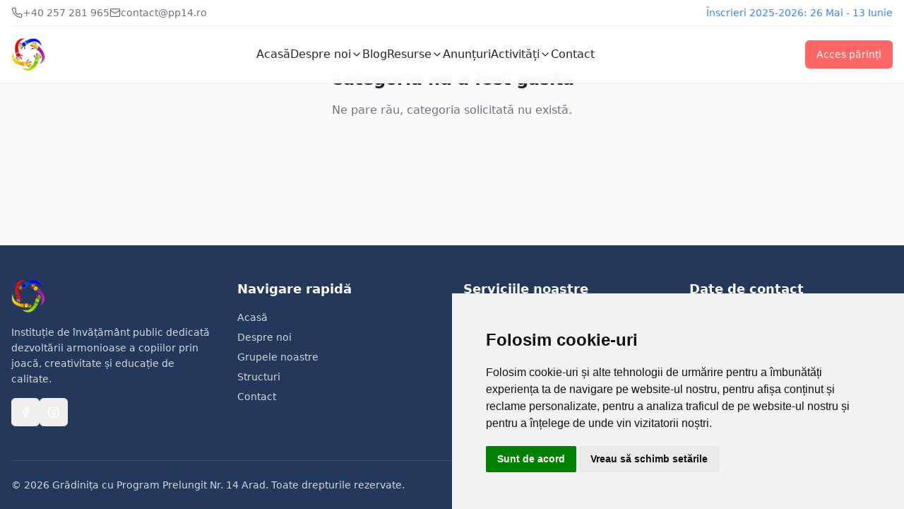

--- FILE ---
content_type: text/html; charset=utf-8
request_url: https://pp14.ro/ro/structuri-arondate/202bed9a-dd55-4afb-9a32-edcb9703e16d
body_size: 689
content:
<!DOCTYPE html>
<html lang="en">
  <head>
    <meta charset="UTF-8" />
    <meta name="viewport" content="width=device-width, initial-scale=1.0" />
    <title>Grădinița PP14 - Arad</title>
    <meta name="description" content="Grădinița PP14 - Arad" />
    <meta name="author" content="Kindega" />

    <!-- Favicon -->
    <link rel="icon" type="image/png" href="/logo.png" />
    <link rel="apple-touch-icon" href="/logo.png" />

    <!-- Cloudflare Turnstile -->
    <script src="https://challenges.cloudflare.com/turnstile/v0/api.js" async defer></script>
    <script type="text/javascript" src="/cookie-consent.js"></script>
    <script type="text/javascript" charset="UTF-8">
      document.addEventListener('DOMContentLoaded', function () {
          cookieconsent.run({
              "notice_banner_type":"simple",
              "consent_type":"express",
              "palette":"light",
              "language":"ro",
              "page_load_consent_levels":["strictly-necessary"],
              "notice_banner_reject_button_hide":true,
              "preferences_center_close_button_hide":false,
              "page_refresh_confirmation_buttons":false
          });
      });
    </script>
    <script src="https://cdn.userway.org/widget.js" data-account="YkKK4vKaHk"></script>
    <script type="module" crossorigin src="/assets/index-Dam3jOgE.js"></script>
    <link rel="stylesheet" crossorigin href="/assets/index-CP2AjHFi.css">
  </head>

  <body>
    <div id="root"></div>
  <script defer src="https://static.cloudflareinsights.com/beacon.min.js/vcd15cbe7772f49c399c6a5babf22c1241717689176015" integrity="sha512-ZpsOmlRQV6y907TI0dKBHq9Md29nnaEIPlkf84rnaERnq6zvWvPUqr2ft8M1aS28oN72PdrCzSjY4U6VaAw1EQ==" data-cf-beacon='{"version":"2024.11.0","token":"0a1d171a1fb241a5a99cc8ac7f7ebd11","r":1,"server_timing":{"name":{"cfCacheStatus":true,"cfEdge":true,"cfExtPri":true,"cfL4":true,"cfOrigin":true,"cfSpeedBrain":true},"location_startswith":null}}' crossorigin="anonymous"></script>
</body>
</html>
